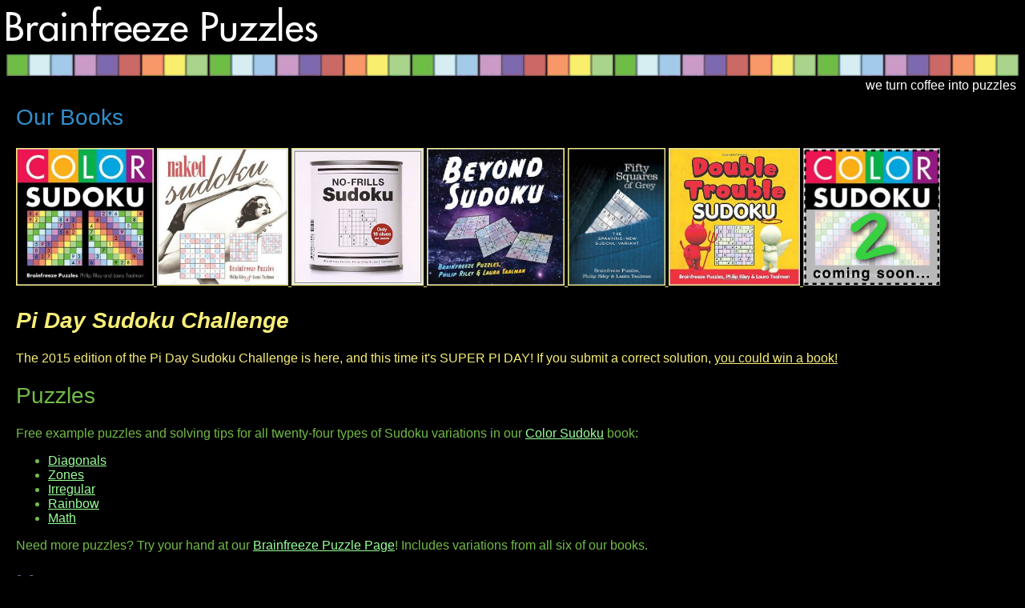

--- FILE ---
content_type: text/html
request_url: http://brainfreezepuzzles.com/index.html
body_size: 1151
content:
<html>
<head>
<title>Brainfreeze Puzzles</title>
<LINK href="default.css" rel="stylesheet" type="text/css">
</head>

<body bgcolor="000000">

<img src="images/title.gif">

<p>
<img width="100%" src="images/long_bar.gif">

<br>
<table border="0" width="100%">
<tr><td align="right">we turn coffee into puzzles</td></tr>
</table>

<table border="0" width="100%" cellpadding="10">

<tr>
<td width="33%" style="font-size:175%; color:#3090CC">Our Books</td>
</tr>
<tr>
<td>
<a href="http://www.barnesandnoble.com/w/color-sudoku-philip-riley/1008178821">
<img border=1 width="13.69%" src="images/colorsudoku.jpeg">
</a>
<a href="http://www.barnesandnoble.com/w/naked-sudoku-philip-riley/1015930799">
<img border=1 width="13.09%" src="images/nakedsudoku.jpeg">
</a>
<a href="http://www.barnesandnoble.com/w/no-frills-sudoku-brainfreeze-puzzles/1114306222">
<img border=1 width="13.13%" src="images/nofrills.jpeg">
</a>
<a href="http://www.barnesandnoble.com/w/beyond-sudoku-philip-riley/1110454666">
<img border=1 width="13.74%" src="images/beyondsudoku.jpeg">
</a>
<a href="http://www.barnesandnoble.com/w/fifty-squares-of-grey-brainfreeze-puzzles/1116872362">
<img border=1 width="9.62%" src="images/fiftyshades.jpeg">
</a>
<a href="http://www.barnesandnoble.com/w/double-trouble-sudoku-brainfreeze-puzzles/1116601074">
<img border=1 width="13.09%" src="images/doubletrouble.jpeg">
</a>
<a href="">
<img border=1 width="13.64%" src="images/color2promologo.jpg">
</a>
</td>

<table border="0" width="100%" cellpadding="10">

<tr><td width="33%" style="font-size:175%; color:#F7EE77">
<i><b>Pi Day Sudoku Challenge</b></i>
</td>
</tr>
<tr><td><font color="#F7EE77">The 2015 edition of the Pi Day Sudoku Challenge is here, and this time it's SUPER PI DAY! If you submit a correct solution, <a href="piday2015.html">you could win a book!</a></font></td></tr>

<tr>
<td width="33%" style="font-size:175%; color:#72BB48">Puzzles</td>
</tr>
<tr>
<td width="33%" id="greens"><font color="#72BB48">
Free example puzzles and solving tips for all twenty-four types of Sudoku variations in our <a href="http://www.amazon.com/Color-Sudoku-Philip-Riley/dp/1402747144/">Color Sudoku</a> book:
<ul>
<li><a href="diagonals.html">Diagonals</a>
<li><a href="zones.html">Zones</a>
<li><a href="irregular.html">Irregular</a>
<li><a href="rainbow.html">Rainbow</a>
<li><a href="math.html">Math</a>
</ul>
Need more puzzles?  Try your hand at our <a href="puzzles/sudoku_handout_2015.pdf">Brainfreeze Puzzle Page</a>!  Includes variations from all six of our books.
</td>
</tr>
<tr>
<td width="33%" style="font-size:175%; color:#7D69B1">More</td>
</tr>
<tr>
<td width="33%" id="purples"><font color="#7D69B1">
Find out more about Brainfreeze Puzzles and Sudoku in the links below:
<ul>
<li><a href="bios.html">Who are we?</a>
<li><a href="philosophy.html">Brainfreeze philosophy</a>
<li><a href="links.html">Sudoku links</a>
</ul>
Want to contact us or join our email list?  Email <a href="mailto:filora@brainfreezepuzzles.com">filora@brainfreezepuzzles.com</a>.
</td>

</tr>

</table>

</body>

</html>

--- FILE ---
content_type: text/css
request_url: http://brainfreezepuzzles.com/default.css
body_size: 531
content:

body {  
	background-color:#000000; 
	color:#FFFFFF; 
	font-family:futura,sans-serif;
	
}

a:link {
	color:#F7EE77;
}

td#reds a:link {
	color:#FF9955;
}

td#greens a:link {
	color:#99FF99;
}

td#purples a:link {
	color:#CA99C6;
}

td#blues a:link {
	color:#99CCFF;
}

td#oranges a:link {
	color:#F7EE77;
}

a:visited {
	color:#9C9C9C;
}

td#reds a:visited {
	color:#9C9C9C;
}

td#greens a:visited {
	color:#9C9C9C;
}

td#purples a:visited {
	color:#9C9C9C;
}

td#blues a:visited {
	color:#9C9C9C;
}

td#oranges a:visited {
	color:#9C9C9C;
}

a:hover {
	color:#F7EE77;
}

td#reds a:hover {
	color:#F7EE77;
}

td#greens a:hover {
	color:#F7EE77;
}

td#purples a:hover {
	color:#F7EE77;
}

td#blues a:hover {
	color:#F7EE77;
}

td#oranges a:hover {
	color:#FFFFFF;
}

a:active {
	color:#FFFFFF;
}

.header_border_bottom { 
	background-image:url("bar_h copy.jpg"); 
	background-repeat:repeat-x;
	width: 100%;
	height: 50px;
	clear: both;
}

.title {
	background-image:url("title.gif");
	height:50px;
	background-repeat:no-repeat;
}

.column {
	float:left;
	width:30%;
}

.book_cover {
	//border-style:solid;
	//border-width:thin;
	vertical-align:middle;
}

.footer {
	clear:both;
	text-align:center;
	font-size:small;
}

.vspace {
	clear:both;
	height:20px;
}

.picbox {
	text-align:center;
	vertical-align:middle;
	height:300px;
	width:30%;
	
}

.textbox {
	width:200px;
}

li.list-red {
	list-style-image:url("red_square.gif");
}

li.list-blue {
	list-style-image:url("blue_square.gif");
}

li.list-green {
	list-style-image:url("green_square.gif");
}